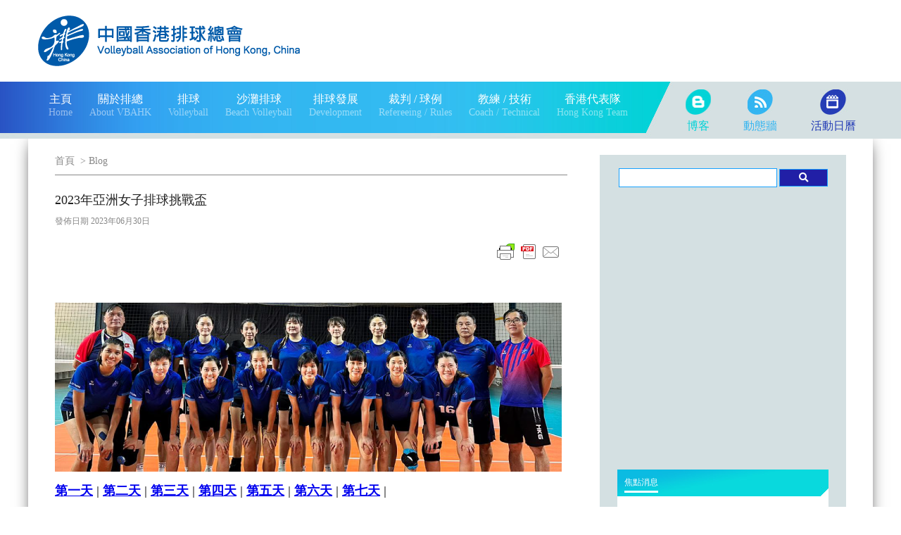

--- FILE ---
content_type: text/html; charset=UTF-8
request_url: https://www.vbahk.org.hk/article/2652
body_size: 56011
content:
     

    <html>
<head>
	<meta charset="UTF-8">
	<meta name="viewport" content="width=device-width, initial-scale=1">
	<link rel="Stylesheet" type="text/css" href="/css/main.css?4" />
	<link rel="Stylesheet" type="text/css" href="/css/tab.css?1" />
	
	<meta property="og:title" content="2023亞洲女子排球挑戰盃" />
	<meta property="og:description" content="比賽日誌" />
	<meta name="description" content="比賽日誌">
    <meta name="keywords" content="Volleyball, Hong Kong, 排球聯賽, 中國香港排球總會, Volleyball Association of Hong Kong, China, 沙灘排球, Beach Volleyball, 世界排球聯賽, Volleyball National League, 青苖排球, 幼苗排球">
    <title>2023亞洲女子排球挑戰盃</title>
        <meta property="og:image" content="https://www.vbahk.org.hk/items/media/HKTeam/2023/4thAVCWomenChallenger/1200.png" />
   	   	<script>
		var strBase = "/";
   	</script>
	<script src="https://hammerjs.github.io/dist/hammer.min.js"></script>
   	<script src="/js/jquery.min.js"></script>
   	<script src="/js/custom/jsElement.js"></script>
   	<script src="/js/custom/jsMain.js"></script>

	<script async="async" src="https://www.googletagservices.com/tag/js/gpt.js"></script>
 	<script>
 	  var googletag = googletag || {};
 	  googletag.cmd = googletag.cmd || [];
	</script>
	<script>
 	  googletag.cmd.push(function() {
 	    googletag.pubads().set("adsense_background_color", "FFFFFF");
 	  });
 	</script>

	<!-- Global site tag (gtag.js) - Google Analytics -->
<script async src="https://www.googletagmanager.com/gtag/js?id=UA-128974738-1"></script>
<script>
  window.dataLayer = window.dataLayer || [];
  function gtag(){dataLayer.push(arguments);}
  gtag('js', new Date());

  gtag('config', 'UA-128974738-1');
</script>

    <link rel="stylesheet" href="https://use.fontawesome.com/releases/v5.0.13/css/all.css" integrity="sha384-DNOHZ68U8hZfKXOrtjWvjxusGo9WQnrNx2sqG0tfsghAvtVlRW3tvkXWZh58N9jp" crossorigin="anonymous">

    <script async src="//pagead2.googlesyndication.com/pagead/js/adsbygoogle.js"></script>
<script>
/*
     (adsbygoogle = window.adsbygoogle || []).push({
          google_ad_client: "ca-pub-8003912508727336",
          enable_page_level_ads: true
     });
	 */
</script>
<style>
.cssMasterPanel{
	@media screen and (max-width:999px) {
		 display:none;
	}
}
</style>

</head>
<body class="cssSection_6 ">
<div class="cssMasterPanel">
		<div class="cssContainer">
			<div class="cssRow">
				<div class="cssLogo cssCol"><A href="/"><img src="/images/home/newVBAHK_Header.png" /></A></div>
			
				<div class="cssBanner cssCol">	<script>
	  googletag.cmd.push(function() {
	    googletag.defineSlot('/21681328865/blog_detail/Leaderboard', [728, 90], 'div-gpt-ad-_blog_detail_Leaderboard').addService(googletag.pubads());
	    googletag.pubads().enableSingleRequest();
	    googletag.enableServices();
	  });
	</script>

	<div id='div-gpt-ad-_blog_detail_Leaderboard' style='height:90px; width:728px;'>
	<script>
	googletag.cmd.push(function() { googletag.display('div-gpt-ad-_blog_detail_Leaderboard'); });
	</script>
	</div>
	
	</div>
			</div>
			
		</div>
	
	</div>
	<div class="cssNavPanel cssPcOnly">
		<div class="cssL"></div>
		<div class="cssR"></div>
		<div class="cssM">
		<div class="cssContainer">
			<div class="cssRow">
				<div class="cssNav cssCol">
				<div class="cssF "><a href="/						
					home"><span><span class="cssS1">主頁</span><span class="cssS2">Home</span></span></a>
										
					</div><div class="cssF "><a href="/						
					about"><span><span class="cssS1">關於排總</span><span class="cssS2">About VBAHK</span></span></a>
							<div class="cssSub">
					<div class="cssRR">
								
					<a href="/article/1752" target="">
								<span>總會簡介</span></a>
							</div>
						<div class="cssRR">
								
					<a href="/article/220" target="">
								<span>總會架構</span></a>
							</div>
						<div class="cssRR">
								
					<a href="/article/17" target="">
								<span>屬會名單</span></a>
							</div>
						<div class="cssRR">
									<a href="/articlelist/48">
									<span>總會訊息</span></a>
							</div>
						<div class="cssRR">
									<a href="/articlelist/78">
									<span>招標項目</span></a>
							</div>
					</div>
							
					</div><div class="cssF "><a href="/						
					volleyball"><span><span class="cssS1">排球</span><span class="cssS2">Volleyball</span></span></a>
							<div class="cssSub">
					<div class="cssRR">
									<a href="javascript:;">
								<span>賽事資料 </span></a>
						<div class="cssSub">
					<div class="cssRR">
								
					<a href="http://member.vbahk.org.hk" target="_blank">
								<span>比賽報名</span></a>
							</div>
						<div class="cssRR">
								
					<a href="/article/1676" target="">
								<span>比賽通則</span></a>
							</div>
						<div class="cssRR">
									<a href="/articlelist/416">
									<span>優化計劃</span></a>
							</div>
						<div class="cssRR">
									<a href="/articlelist/423">
									<span>聯賽</span></a>
							</div>
						<div class="cssRR">
									<a href="/articlelist/424">
									<span>錦標賽</span></a>
							</div>
						<div class="cssRR">
									<a href="/articlelist/428">
									<span>排總盃</span></a>
							</div>
						<div class="cssRR">
									<a href="/articlelist/429">
									<span>青少年排球錦標賽</span></a>
							</div>
						<div class="cssRR">
									<a href="/articlelist/422">
									<span>會長盃排球邀請賽</span></a>
							</div>
						<div class="cssRR">
									<a href="javascript:;">
								<span>賽事 (07/2020以前)</span></a>
						<div class="cssSub">
					<div class="cssRR">
									<a href="/articlelist/108">
									<span>青少盃</span></a>
							</div>
						<div class="cssRR">
									<a href="/articlelist/109">
									<span>馬拉松</span></a>
							</div>
						<div class="cssRR">
									<a href="/articlelist/110">
									<span>錦標賽</span></a>
							</div>
					</div>
					</div>
					</div>
					</div>
						<div class="cssRR">
									<a href="javascript:;">
								<span>球員註冊</span></a>
						<div class="cssSub">
					<div class="cssRR">
								
					<a href="/article/2228" target="">
								<span>球員註冊名單</span></a>
							</div>
						<div class="cssRR">
									<a href="/articlelist/283">
									<span>球員註冊資訊</span></a>
							</div>
					</div>
					</div>
						<div class="cssRR">
									<a href="/articlelist/107">
									<span>本地國際賽</span></a>
						<div class="cssSub">
					<div class="cssRR">
									<a href="/articlelist/417">
									<span>世界女排聯賽</span></a>
							</div>
						<div class="cssRR">
									<a href="/articlelist/420">
									<span>亞洲東區排球錦標賽</span></a>
							</div>
						<div class="cssRR">
									<a href="/articlelist/418">
									<span>兩岸四地排球邀請賽</span></a>
							</div>
						<div class="cssRR">
									<a href="/articlelist/419">
									<span>粵港澳大灣區排球賽</span></a>
							</div>
						<div class="cssRR">
									<a href="/articlelist/421">
									<span>省港澳盃排球埠際賽</span></a>
							</div>
					</div>
					</div>
						<div class="cssRR">
									<a href="/volleyball/articlelist/34">
									<span>其他消息</span></a>
							</div>
					</div>
							
					</div><div class="cssF "><a href="/						
					bvb"><span><span class="cssS1">沙灘排球</span><span class="cssS2">Beach Volleyball</span></span></a>
							<div class="cssSub">
					<div class="cssRR">
									<a href="javascript:;">
								<span>賽事 </span></a>
						<div class="cssSub">
					<div class="cssRR">
									<a href="/articlelist/152">
									<span>錦標賽 </span></a>
							</div>
						<div class="cssRR">
									<a href="/articlelist/150">
									<span>巡迴賽 </span></a>
							</div>
						<div class="cssRR">
									<a href="/articlelist/151">
									<span>青少盃 </span></a>
							</div>
						<div class="cssRR">
									<a href="/articlelist/153">
									<span>康文盃 </span></a>
							</div>
					</div>
					</div>
						<div class="cssRR">
									<a href="javascript:;">
								<span>球員</span></a>
						<div class="cssSub">
					<div class="cssRR">
									<a href="/articlelist/155">
									<span>註冊球員名單 </span></a>
							</div>
						<div class="cssRR">
								
					<a href="/article/1890" target="">
								<span>球員積分排名</span></a>
							</div>
					</div>
					</div>
						<div class="cssRR">
									<a href="javascript:;">
								<span>本地國際賽 </span></a>
						<div class="cssSub">
					<div class="cssRR">
									<a href="/articlelist/520">
									<span>第十五屆全國運動會</span></a>
							</div>
					</div>
					</div>
						<div class="cssRR">
									<a href="/articlelist/159">
									<span>其他消息</span></a>
							</div>
					</div>
							
					</div><div class="cssF "><a href="/						
					development"><span><span class="cssS1">排球發展</span><span class="cssS2">Development</span></span></a>
							<div class="cssSub">
					<div class="cssRR">
									<a href="/development/articlelist/141">
									<span>學校體育推廣</span></a>
							</div>
						<div class="cssRR">
									<a href="/development/articlelist/142">
									<span>訓練班</span></a>
							</div>
						<div class="cssRR">
									<a href="/articlelist/143">
									<span>迷你及輕排球 </span></a>
							</div>
						<div class="cssRR">
									<a href="javascript:;">
								<span>青苗培訓</span></a>
						<div class="cssSub">
					<div class="cssRR">
									<a href="/articlelist/431">
									<span>排球</span></a>
							</div>
						<div class="cssRR">
									<a href="/articlelist/432">
									<span>沙灘排球</span></a>
							</div>
					</div>
					</div>
						<div class="cssRR">
									<a href="/development/articlelist/145">
									<span>幼苗培訓 </span></a>
							</div>
					</div>
							
					</div><div class="cssF "><a href="/						
					refereeing"><span><span class="cssS1">裁判 / 球例</span><span class="cssS2">Refereeing / Rules</span></span></a>
							<div class="cssSub">
					<div class="cssRR">
									<a href="javascript:;">
								<span>最新消息</span></a>
						<div class="cssSub">
					<div class="cssRR">
									<a href="/refereeing/articlelist/36/articlelist/127">
									<span>課程 </span></a>
							</div>
						<div class="cssRR">
									<a href="/refereeing/articlelist/36/articlelist/128">
									<span>活動及資訊 </span></a>
							</div>
					</div>
					</div>
						<div class="cssRR">
									<a href="javascript:;">
								<span>裁判註冊</span></a>
						<div class="cssSub">
					<div class="cssRR">
									<a href="javascript:;">
								<span>裁判註冊 </span></a>
							</div>
						<div class="cssRR">
								
					<a href="/article/2030" target="">
								<span>註冊裁判名單</span></a>
							</div>
					</div>
					</div>
						<div class="cssRR">
									<a href="javascript:;">
								<span>球例及表格 </span></a>
						<div class="cssSub">
					<div class="cssRR">
									<a href="/articlelist/130">
									<span>球例 (排球)</span></a>
							</div>
						<div class="cssRR">
									<a href="/articlelist/131">
									<span>球例 (沙灘排球)</span></a>
							</div>
					</div>
					</div>
						<div class="cssRR">
								
					<a href="/article/2936" target="">
								<span>申請裁判服務</span></a>
							</div>
					</div>
							
					</div><div class="cssF "><a href="/						
					sectionpage/11"><span><span class="cssS1">教練 / 技術</span><span class="cssS2">Coach / Technical</span></span></a>
							<div class="cssSub">
					<div class="cssRR">
									<a href="javascript:;">
								<span>最新消息</span></a>
						<div class="cssSub">
					<div class="cssRR">
									<a href="/coach/articlelist/73/articlelist/133">
									<span>課程</span></a>
							</div>
						<div class="cssRR">
									<a href="/coach/articlelist/73/articlelist/134">
									<span>活動及資訊</span></a>
							</div>
					</div>
					</div>
						<div class="cssRR">
									<a href="javascript:;">
								<span>教練註冊</span></a>
						<div class="cssSub">
					<div class="cssRR">
									<a href="/articlelist/137">
									<span>教練註冊 </span></a>
							</div>
						<div class="cssRR">
								
					<a href="/article/240" target="">
								<span>註冊教練名單</span></a>
							</div>
					</div>
					</div>
						<div class="cssRR">
									<a href="javascript:;">
								<span>守則及表格</span></a>
						<div class="cssSub">
					<div class="cssRR">
								
					<a href="/article/2052" target="">
								<span>教練守則 </span></a>
							</div>
						<div class="cssRR">
									<a href="/articlelist/140">
									<span>表格</span></a>
							</div>
					</div>
					</div>
					</div>
							
					</div><div class="cssF "><a href="/						
					sectionpage/12"><span><span class="cssS1">香港代表隊</span><span class="cssS2">Hong Kong Team</span></span></a>
							<div class="cssSub">
					<div class="cssRR">
									<a href="/hongkongteam/articlelist/120">
									<span>最新消息</span></a>
							</div>
						<div class="cssRR">
									<a href="javascript:;">
								<span>入選名單</span></a>
						<div class="cssSub">
					<div class="cssRR">
									<a href="/articlelist/122">
									<span>排球</span></a>
							</div>
						<div class="cssRR">
									<a href="/articlelist/123">
									<span>沙灘排球</span></a>
							</div>
					</div>
					</div>
					</div>
							
					</div>				</div>
				<div class="cssOther cssCol">
				<a href="/blog" class="cssIc1"><span>博客</span></a><a href="/socialwall" class="cssIc2"><span>動態牆</span></a><a href="/" class="cssIc3"><span>活動日曆</span></a>					

				</div>
			</div>
			
		</div>
		</div>
	</div>

	<div class="cssHeaderPanelM cssMobTab">
		<div class="cssRow">

			<div class="cssLogo"><A href="/"><img src="/images/home/newVBAHK_Header.png" /></a></div>
			<div class="cssNavb"><a href="javascript:;" onclick="jsShowMenu()"  ><img src="/images/home/mobihead_05.jpg" /></a></div>
		</div>
	</div>
	<div class="cssTopPanelM cssMobTab">
		<div class="cssBanner cssCol">	<script>
	  googletag.cmd.push(function() {
	    googletag.defineSlot('/21681328865/blog_detail/StaticBanner', [320, 100], 'div-gpt-ad-_blog_detail_StaticBanner').addService(googletag.pubads());
	    googletag.pubads().enableSingleRequest();
	    googletag.enableServices();
	  });
	</script>

	<div id='div-gpt-ad-_blog_detail_StaticBanner' style='height:100px; width:320px;'>
	<script>
	googletag.cmd.push(function() { googletag.display('div-gpt-ad-_blog_detail_StaticBanner'); });
	</script>
	</div>
	
	</div>
	</div>

	<div class="cssOverMenu">
		<div class="cssBg"><img src="/images/home/menubg.jpg" /></div>
		<div class="cssFF">
			<div class="cssClose"><a href="javascript:;" onclick="jsHideMenu()" ><img src="/images/home/close.png" /></a></div>
			<div class="cssNav cssCol">
				<div class="cssF"><a href="/						
					home"><span><span class="cssS1">主頁</span><span class="cssS2">Home</span></span></a>
										
					</div><div class="cssF"><a href="/						
					about"><span><span class="cssS1">關於排總</span><span class="cssS2">About VBAHK</span></span></a>
							<div class="cssSub">
					<div class="cssRR">
								
					<a href="/article/1752" target="">
								<span>總會簡介</span></a>
							</div>
						<div class="cssRR">
								
					<a href="/article/220" target="">
								<span>總會架構</span></a>
							</div>
						<div class="cssRR">
								
					<a href="/article/17" target="">
								<span>屬會名單</span></a>
							</div>
						<div class="cssRR">
									<a href="/articlelist/48">
									<span>總會訊息</span></a>
							</div>
						<div class="cssRR">
									<a href="/articlelist/78">
									<span>招標項目</span></a>
							</div>
					</div>
							
					</div><div class="cssF"><a href="/						
					volleyball"><span><span class="cssS1">排球</span><span class="cssS2">Volleyball</span></span></a>
							<div class="cssSub">
					<div class="cssRR">
									<a href="javascript:;">
								<span>賽事資料 </span></a>
						<div class="cssSub">
					<div class="cssRR">
								
					<a href="http://member.vbahk.org.hk" target="_blank">
								<span>比賽報名</span></a>
							</div>
						<div class="cssRR">
								
					<a href="/article/1676" target="">
								<span>比賽通則</span></a>
							</div>
						<div class="cssRR">
									<a href="/articlelist/416">
									<span>優化計劃</span></a>
							</div>
						<div class="cssRR">
									<a href="/articlelist/423">
									<span>聯賽</span></a>
							</div>
						<div class="cssRR">
									<a href="/articlelist/424">
									<span>錦標賽</span></a>
							</div>
						<div class="cssRR">
									<a href="/articlelist/428">
									<span>排總盃</span></a>
							</div>
						<div class="cssRR">
									<a href="/articlelist/429">
									<span>青少年排球錦標賽</span></a>
							</div>
						<div class="cssRR">
									<a href="/articlelist/422">
									<span>會長盃排球邀請賽</span></a>
							</div>
						<div class="cssRR">
									<a href="javascript:;">
								<span>賽事 (07/2020以前)</span></a>
						<div class="cssSub">
					<div class="cssRR">
									<a href="/articlelist/108">
									<span>青少盃</span></a>
							</div>
						<div class="cssRR">
									<a href="/articlelist/109">
									<span>馬拉松</span></a>
							</div>
						<div class="cssRR">
									<a href="/articlelist/110">
									<span>錦標賽</span></a>
							</div>
					</div>
					</div>
					</div>
					</div>
						<div class="cssRR">
									<a href="javascript:;">
								<span>球員註冊</span></a>
						<div class="cssSub">
					<div class="cssRR">
								
					<a href="/article/2228" target="">
								<span>球員註冊名單</span></a>
							</div>
						<div class="cssRR">
									<a href="/articlelist/283">
									<span>球員註冊資訊</span></a>
							</div>
					</div>
					</div>
						<div class="cssRR">
									<a href="/articlelist/107">
									<span>本地國際賽</span></a>
						<div class="cssSub">
					<div class="cssRR">
									<a href="/articlelist/417">
									<span>世界女排聯賽</span></a>
							</div>
						<div class="cssRR">
									<a href="/articlelist/420">
									<span>亞洲東區排球錦標賽</span></a>
							</div>
						<div class="cssRR">
									<a href="/articlelist/418">
									<span>兩岸四地排球邀請賽</span></a>
							</div>
						<div class="cssRR">
									<a href="/articlelist/419">
									<span>粵港澳大灣區排球賽</span></a>
							</div>
						<div class="cssRR">
									<a href="/articlelist/421">
									<span>省港澳盃排球埠際賽</span></a>
							</div>
					</div>
					</div>
						<div class="cssRR">
									<a href="/volleyball/articlelist/34">
									<span>其他消息</span></a>
							</div>
					</div>
							
					</div><div class="cssF"><a href="/						
					bvb"><span><span class="cssS1">沙灘排球</span><span class="cssS2">Beach Volleyball</span></span></a>
							<div class="cssSub">
					<div class="cssRR">
									<a href="javascript:;">
								<span>賽事 </span></a>
						<div class="cssSub">
					<div class="cssRR">
									<a href="/articlelist/152">
									<span>錦標賽 </span></a>
							</div>
						<div class="cssRR">
									<a href="/articlelist/150">
									<span>巡迴賽 </span></a>
							</div>
						<div class="cssRR">
									<a href="/articlelist/151">
									<span>青少盃 </span></a>
							</div>
						<div class="cssRR">
									<a href="/articlelist/153">
									<span>康文盃 </span></a>
							</div>
					</div>
					</div>
						<div class="cssRR">
									<a href="javascript:;">
								<span>球員</span></a>
						<div class="cssSub">
					<div class="cssRR">
									<a href="/articlelist/155">
									<span>註冊球員名單 </span></a>
							</div>
						<div class="cssRR">
								
					<a href="/article/1890" target="">
								<span>球員積分排名</span></a>
							</div>
					</div>
					</div>
						<div class="cssRR">
									<a href="javascript:;">
								<span>本地國際賽 </span></a>
						<div class="cssSub">
					<div class="cssRR">
									<a href="/articlelist/520">
									<span>第十五屆全國運動會</span></a>
							</div>
					</div>
					</div>
						<div class="cssRR">
									<a href="/articlelist/159">
									<span>其他消息</span></a>
							</div>
					</div>
							
					</div><div class="cssF"><a href="/						
					development"><span><span class="cssS1">排球發展</span><span class="cssS2">Development</span></span></a>
							<div class="cssSub">
					<div class="cssRR">
									<a href="/development/articlelist/141">
									<span>學校體育推廣</span></a>
							</div>
						<div class="cssRR">
									<a href="/development/articlelist/142">
									<span>訓練班</span></a>
							</div>
						<div class="cssRR">
									<a href="/articlelist/143">
									<span>迷你及輕排球 </span></a>
							</div>
						<div class="cssRR">
									<a href="javascript:;">
								<span>青苗培訓</span></a>
						<div class="cssSub">
					<div class="cssRR">
									<a href="/articlelist/431">
									<span>排球</span></a>
							</div>
						<div class="cssRR">
									<a href="/articlelist/432">
									<span>沙灘排球</span></a>
							</div>
					</div>
					</div>
						<div class="cssRR">
									<a href="/development/articlelist/145">
									<span>幼苗培訓 </span></a>
							</div>
					</div>
							
					</div><div class="cssF"><a href="/						
					refereeing"><span><span class="cssS1">裁判 / 球例</span><span class="cssS2">Refereeing / Rules</span></span></a>
							<div class="cssSub">
					<div class="cssRR">
									<a href="javascript:;">
								<span>最新消息</span></a>
						<div class="cssSub">
					<div class="cssRR">
									<a href="/refereeing/articlelist/36/articlelist/127">
									<span>課程 </span></a>
							</div>
						<div class="cssRR">
									<a href="/refereeing/articlelist/36/articlelist/128">
									<span>活動及資訊 </span></a>
							</div>
					</div>
					</div>
						<div class="cssRR">
									<a href="javascript:;">
								<span>裁判註冊</span></a>
						<div class="cssSub">
					<div class="cssRR">
									<a href="javascript:;">
								<span>裁判註冊 </span></a>
							</div>
						<div class="cssRR">
								
					<a href="/article/2030" target="">
								<span>註冊裁判名單</span></a>
							</div>
					</div>
					</div>
						<div class="cssRR">
									<a href="javascript:;">
								<span>球例及表格 </span></a>
						<div class="cssSub">
					<div class="cssRR">
									<a href="/articlelist/130">
									<span>球例 (排球)</span></a>
							</div>
						<div class="cssRR">
									<a href="/articlelist/131">
									<span>球例 (沙灘排球)</span></a>
							</div>
					</div>
					</div>
						<div class="cssRR">
								
					<a href="/article/2936" target="">
								<span>申請裁判服務</span></a>
							</div>
					</div>
							
					</div><div class="cssF"><a href="/						
					sectionpage/11"><span><span class="cssS1">教練 / 技術</span><span class="cssS2">Coach / Technical</span></span></a>
							<div class="cssSub">
					<div class="cssRR">
									<a href="javascript:;">
								<span>最新消息</span></a>
						<div class="cssSub">
					<div class="cssRR">
									<a href="/coach/articlelist/73/articlelist/133">
									<span>課程</span></a>
							</div>
						<div class="cssRR">
									<a href="/coach/articlelist/73/articlelist/134">
									<span>活動及資訊</span></a>
							</div>
					</div>
					</div>
						<div class="cssRR">
									<a href="javascript:;">
								<span>教練註冊</span></a>
						<div class="cssSub">
					<div class="cssRR">
									<a href="/articlelist/137">
									<span>教練註冊 </span></a>
							</div>
						<div class="cssRR">
								
					<a href="/article/240" target="">
								<span>註冊教練名單</span></a>
							</div>
					</div>
					</div>
						<div class="cssRR">
									<a href="javascript:;">
								<span>守則及表格</span></a>
						<div class="cssSub">
					<div class="cssRR">
								
					<a href="/article/2052" target="">
								<span>教練守則 </span></a>
							</div>
						<div class="cssRR">
									<a href="/articlelist/140">
									<span>表格</span></a>
							</div>
					</div>
					</div>
					</div>
							
					</div><div class="cssF"><a href="/						
					sectionpage/12"><span><span class="cssS1">香港代表隊</span><span class="cssS2">Hong Kong Team</span></span></a>
							<div class="cssSub">
					<div class="cssRR">
									<a href="/hongkongteam/articlelist/120">
									<span>最新消息</span></a>
							</div>
						<div class="cssRR">
									<a href="javascript:;">
								<span>入選名單</span></a>
						<div class="cssSub">
					<div class="cssRR">
									<a href="/articlelist/122">
									<span>排球</span></a>
							</div>
						<div class="cssRR">
									<a href="/articlelist/123">
									<span>沙灘排球</span></a>
							</div>
					</div>
					</div>
					</div>
							
					</div>				</div>
				<div class="cssOther cssCol">
				<a href="/blog" class="cssIc1"><span><img src="/images/home/mic1.png" /><br />博客</span></a><a href="/socialwall" class="cssIc2"><span><img src="/images/home/mic2.png" /><br />動態牆</span></a><a href="/" class="cssIc3"><span><img src="/images/home/mic3.png" /><br />活動日曆</span></a>				</div>
			</div>
		</div>
	</div>
	<div class="cssContentPanel">
		<div class="cssContainer">
			<div class="cssInFrame cssInsidePanel">
				<div class="cssRow">
								
									
					<div class="cssLhs cssCol cssArticle">
						<div class="cssBreadcrumb">
	<A href="/">首頁</A> 
	&nbsp;>&nbsp;<a href='javascript:;'>Blog</a></div>						<div class="cssTitle">
							2023年亞洲女子排球挑戰盃&nbsp;						</div>
						<div class="cssDate">
							發佈日期 2023年06月30日						</div>
						
						<div class="cssShare cssPc">
							<div class="cssL">
							<!-- Go to www.addthis.com/dashboard to customize your tools -->
							<div class="addthis_inline_share_toolbox"></div>
							</div>
							
							<div class="cssR">
							
							<script>var pfHeaderImgUrl = '';var pfHeaderTagline = '';var pfdisableClickToDel = 0;var pfHideImages = 0;var pfImageDisplayStyle = 'right';var pfDisablePDF = 0;var pfDisableEmail = 0;var pfDisablePrint = 0;var pfCustomCSS = '';var pfBtVersion='2';(function(){var js,pf;pf=document.createElement('script');pf.type='text/javascript';pf.src='//cdn.printfriendly.com/printfriendly.js';document.getElementsByTagName('head')[0].appendChild(pf)})();</script><a href="https://www.printfriendly.com" style="color:#6D9F00;text-decoration:none;" class="printfriendly" onclick="window.print();return false;" title="Printer Friendly and PDF"><img style="border:none;-webkit-box-shadow:none;box-shadow:none;" src="//cdn.printfriendly.com/buttons/printfriendly-pdf-email-button-notext.png" alt="Print Friendly and PDF"/></a>
							</div>
						</div>
						
												
						<div class="cssContent">
							<p><img src="https://www.vbahk.org.hk/items/media/HKTeam/2023/4thAVCWomenChallenger/header.png" alt="" /></p>
<h2><a href="#h_12813091621664433948544">第一天</a>&nbsp;|&nbsp;<a href="#h_258975551151664433954806">第二天</a>&nbsp;|&nbsp;<a href="#h_743347451271664433959307">第三天</a>&nbsp;|&nbsp;<a href="#h_33804489381664433963830">第四天</a>&nbsp;|&nbsp;<a href="#h_153915905481664433967834">第五天</a>&nbsp;|&nbsp;<a href="#h_954385028571664433972106">第六天</a>&nbsp;|&nbsp;<a href="#h_485931093651664433977238">第七天</a>&nbsp;|</h2>
<h2><a href="#h_61734525111689588801822">第八天</a>&nbsp;|&nbsp;<a href="#h_343624790171689588808609">第九天</a>&nbsp;|&nbsp;<a href="#h_798919883221689588815177">第十天</a>&nbsp;|&nbsp;<a href="#h_343722076261689588821675">第十一天</a></h2>
<h2 id="h_12813091621664433948544">第一天 16/6/2023</h2>
<p><span style="background-color: #ffff00;">余映姿</span></p>
<p>香港隊早上11時30分於機場集合，準備出發到印尼，大約於當地時間晚上8時順利抵達印尼泗水錦石的大會酒店。到埗後教練團馬上到會議室與主辦單位進行賽事檢查，包括核對球員資料及確認比賽細節等。與此同時球員則在放下行李，結束舟車勞頓的一天。</p>
<p><img src="https://www.vbahk.org.hk/items/media/HKTeam/2023/4thAVCWomenChallenger/616_1.png" alt="" /><img src="https://www.vbahk.org.hk/items/media/HKTeam/2023/4thAVCWomenChallenger/616_2.png" alt="" class='cssAdjele' data-width='350' class='cssAdjele' data-height='263' /></p>
<p><a href="#top">返回頂部</a></p>
<h2 id="h_258975551151664433954806">第二天 17/6/2023</h2>
<p><span style="background-color: #ffff00;">余映姿</span></p>
<p>來到印尼的第二天，香港女排早上九時在酒店健身室內進行體能訓練，集中訓練下肢大肌肉及核心力量。晚上六至七時在比賽場地進行訓練，由於酒店與比賽場地相隔35公里，車程需要大約一個小時，我們於下午四點便上車出發。</p>
<p>到達後我們於場地外進行全面的熱身，讓身體在生理和心理層面得到更充足的準備，提升肌肉力量、爆發力、速度、反應和預防傷患。晚上六時香港女排馬上轉移到主場館進行練習，慢跑數圈以熟習場地，練習內容主要集中發球接發球及防反進攻的練習，另外，我們亦有為全新的比賽陣式作預演練習，球員的狀態良好，準備為之後的比賽「上力」。</p>
<p>練習完畢我們便返回酒店，比大隊遲一天出發的隊長詹穎琳、杜詠雯及馮芷茵亦於晚上到達會合大隊，全隊齊齊整整準備比賽。</p>
<p>明天下午兩點會迎戰中華台北隊，請繼續支持香港女子排球隊！</p>
<p><img src="https://www.vbahk.org.hk/items/media/HKTeam/2023/4thAVCWomenChallenger/617_1.png" alt="" class='cssAdjele' data-width='350' class='cssAdjele' data-height='263' /><img src="https://www.vbahk.org.hk/items/media/HKTeam/2023/4thAVCWomenChallenger/617_2.png" alt="" class='cssAdjele' data-width='350' class='cssAdjele' data-height='263' /></p>
<p><a href="#top">返回頂部</a></p>
<h2 id="h_743347451271664433959307">第三天 18/6/2023</h2>
<p><span style="background-color: #ffff00;">張曉諾 陳明慧</span></p>
<p>今天是來到印尼的第三天，整體在氣溫、環境、時間上，我們也逐漸地適應了，真真正正讓自己投入在全職球員的生活模式。</p>
<p>今天下午，將會迎來我們第一場硬仗，對戰中華台北隊。為了下午的比賽能發揮較好的表現及活動能力，我們於早上7時開始準備到球場練習。練習主要以接發球為主，並為著策略性的調配進行練習。練習過程十分順利，大家的狀態也顯見不錯。</p>
<p>由於開幕禮於11時進行，因此練習過後便立刻趕往比賽場地參加開幕典禮，賽會以一連串的儀式展開了這次比賽的序幕。</p>
<p>下午，正式來到了本次比賽的第一場賽事了。於開局我們雙方比數咬得很緊，在你一分我一分的情況下，打出 8:8 的相持局面。但中華台北隊以一貫靈活多變的走動戰術進行進攻，慢慢將比分拉開，我們第一局以 14:25 告負。第二、三局我們改變策略，以副攻進攻為主，並加強發球威力。對手一度未能適應，導致一傳不穩，組織攻勢受阻；及後他們調配了防守能力較好的主攻上場，保證一傳質素。雙方互有攻守，可惜我們把握力不足，最終以20:25 及 18:25 完成第二、三局賽事，以局數 0:3 不敵中華台北隊。</p>
<p>比賽完結後，教練為我們作出總結。在實力上我們可能技低一籌，但於信心上我們必須要增強。即使是逆境時刻，我們也要頂着頭皮迎難而上。我們明白當中的道理，接下來明天就要迎戰小組賽第二個對手伊朗隊。今天好好休息、思考，明天再進行對戰伊朗隊的部署及訓練。</p>
<p><img src="https://www.vbahk.org.hk/items/media/HKTeam/2023/4thAVCWomenChallenger/618_1.png" alt="" class='cssAdjele' data-width='350' class='cssAdjele' data-height='263' /></p>
<p><a href="#top">返回頂部</a></p>
<h2 id="h_33804489381664433963830">第四天 19/6/2023</h2>
<p><span style="background-color: #ffff00;">馮芷茵</span></p>
<p>經過昨天對戰中華台北後，隊員們都汲取了經驗，準備今天對伊朗隊的硬仗，希望取得勝利獲得小組次名出線。</p>
<p>早上我們進行了一節練習，天氣十分炎熱。我們做了發球和接發球練習，為下午的比賽做準備，希望在一攻上能夠有突破。</p>
<p>由於伊朗隊大部份球員都有參加四月亞洲球會盃排球賽，我們也有觀看他們比賽的片段，賽前做了一些戰術上的部署和預測了他們的扣球和發球路線。</p>
<p>比賽熱身時，我們都很投入，所以能夠一改以往入局慢的情況。第一局雙方有來有往，香港隊亦保持高度集中，快攻何健瑤和嚴泳妮都以平拉進攻得分，在比分18平後慢慢拉開分數，最後我們以 25比22 先取第一局。</p>
<p>第二局和第三局開局均有不少自身失誤，一度在被拉開4、5分，後來教練組作出幾次調動，以倪桂婷換何健瑤作發球，成功追回幾分。亦有二傳手林綺亭換馮芷茵，嘗試利用不同的戰術部署去應戰。雖然我們第二及第三局分別以 20:25 和 17:25 失利，但逐漸找回自己節奏，替港隊拉開第四局追擊的序幕。</p>
<p>第四局香港隊充滿鬥志，在開局慢慢打出節奏，主力余映姿、詹穎琳和杜詠雯的穩定發揮，在發球、防守和扣球多方面都表現出色，加上自由人張曉諾奮力救球，與伊朗隊打出了不少精彩的來回球，協助香港隊以 25:19 勝出第四局。</p>
<p>比賽拖入決勝局，開局雙方爭持不下，要以多球來回球才能分出一分的勝負。面對體力的下降，香港隊球員互相打氣，支持身邊的隊友。可惜在轉場後多次因為自身失誤被對方拉開分數，最終以15:8落敗，錯失進入前八名的機會。</p>
<p>雖然今日香港隊留有一點遺憾，但也是一個很寶貴的經驗，相信他日再對戰伊朗這種以高點打法的隊伍時也能以經驗去取分，香港隊在餘下的比賽會繼續努力，打出香港精神！</p>
<p><img src="https://www.vbahk.org.hk/items/media/HKTeam/2023/4thAVCWomenChallenger/619_1.png" alt="" class='cssAdjele' data-width='350' class='cssAdjele' data-height='263' /></p>
<p>&nbsp;</p>
<p><a href="#top">返回頂部</a></p>
<h2 id="h_153915905481664433967834">第五天 20/6/2023</h2>
<p><span style="background-color: #ffff00;">林綺亭</span></p>
<p>今天是休息日，早上我們到商場添置一些日用品，下午繼續練習，為之後的比賽作準備。</p>
<p>前兩天的比賽激烈，因此練習後我們到泳池進行恢復練習，希望盡快回復最佳體能狀態。明天將會對戰蒙古，香港隊女排定必全力以赴！</p>
<p><img src="https://www.vbahk.org.hk/items/media/HKTeam/2023/4thAVCWomenChallenger/620_1.png" alt="" class='cssAdjele' data-width='350' class='cssAdjele' data-height='263' /></p>
<p><a href="#top">返回頂部</a></p>
<h2 id="h_954385028571664433972106">第六天 21/6/2023</h2>
<p><span style="background-color: #ffff00;">嚴泳妮 周穎津</span></p>
<p>今天是我們對戰蒙古隊的日子，比賽為印尼時間早上九時，由於酒店距離比賽場地車程大約一小時，我們便於早上六時半已出車前往。這也是當天賽事的頭場時段，我們需要比平日更集中精神。</p>
<p>開局時，雙方分數一直拉鋸。然而局中，隊長詹穎琳腳腕不幸受傷，換入陳明慧，順利協助球隊以25:21取下首局勝利。第二局球員們亦十分拼搏，雙方一度拉開10分差距，最後以25:14再下一城。</p>
<p>然而第三及第四局，我們自身失誤的次數增加，未能把握取勝的機會，兩局均以 22:25 告負。</p>
<p>又一場面對決勝局的比賽，隊長詹穎琳負傷重返球場，多次進攻一錘定音。最後在大家堅持之下，以 15:12 拿下第五局的勝利。</p>
<p>下午時段的安排，球員們兵分兩路，一半球員到球場進行練習，另一半則進行輕量體能訓練及到泳池浸水放鬆，務求肌肉盡快復原，為之後的練習和比賽做好準備。</p>
<p><img src="https://www.vbahk.org.hk/items/media/HKTeam/2023/4thAVCWomenChallenger/621_1.png" alt="" class='cssAdjele' data-width='350' class='cssAdjele' data-height='263' /></p>
<p><a href="#top">返回頂部</a></p>
<h2 id="h_485931093651664433977238">第七天 22/6/2023</h2>
<p><span style="background-color: #ffff00;">彭泳嵐</span></p>
<p>今天是大會的休息日，所有隊伍都不需要比賽。因此，我們安排了出外到當地的購物中心觀光。接著便回酒店休息。到了晚上便安排了一節練習，為之後的比賽作好準備！</p>
<p><img src="https://www.vbahk.org.hk/items/media/HKTeam/2023/4thAVCWomenChallenger/622_1.png" alt="" class='cssAdjele' data-width='350' class='cssAdjele' data-height='263' /></p>
<p><a href="#top">返回頂部</a></p>
<h2 id="h_61734525111689588801822">第八天 23/6/2023</h2>
<p><span style="background-color: #ffff00;">倪桂婷</span></p>
<p>今天港隊沒有賽事。</p>
<p>早上進行了一節體能訓練，主要是強化大肌肉。稍作休息後便準備下午的技術訓練。</p>
<p>下午的訓練主要圍繞發球、接發球及攔網，希望能於日後的比賽好好運用出來。</p>
<p><img src="https://www.vbahk.org.hk/items/media/HKTeam/2023/4thAVCWomenChallenger/623_1.png" alt="" class='cssAdjele' data-width='350' class='cssAdjele' data-height='263' /></p>
<p><a href="#top">返回頂部</a></p>
<h2 id="h_343624790171689588808609">第九天 24/6/2023</h2>
<p><span style="background-color: #ffff00;">何健瑤</span></p>
<p>今天早上，我們進行了賽前準備會議，透過影片觀察對手特質，制定比賽策略。教練亦於會議中為本次賽事提前作出總結，並與隨隊技術統計員Mr. Pisit 鼓勵我們展望將來，敢於追夢。</p>
<p>下午進行了一節訓練，目的為加強發球及接發球的水平，亦有進攻配合及個人技術提升的練習，每人都投入訓練，為明天對戰澳門隊作準備，期望得到好成績並突破自我。</p>
<p><img src="https://www.vbahk.org.hk/items/media/HKTeam/2023/4thAVCWomenChallenger/624_1.png" alt="" class='cssAdjele' data-width='350' class='cssAdjele' data-height='263' /></p>
<p><a href="#top">返回頂部</a></p>
<h2 id="h_798919883221689588815177">第十天 25/6/2023</h2>
<p><span style="background-color: #ffff00;">吳詠嵐 李詠彤</span></p>
<p>今天我們將進行本次賽事中的最後一場名次賽，對手為澳門隊、對方的身高與我們相若，因此我們更希望能打出自己風格。開局初比分較為接近，但及後在攔網、發球和防反上都爭取一定的優勢，令對手開始出現自身失誤，因此我們更放膽使用各種戰術擾亂對手，成功勝出第一局。</p>
<p>第二局和第三局初段，來回球、被攔次數都較第一局多，因此亦考驗我們防守、小球的能力。局中調整後，我們亦順利把比分拉開，成功以局數3:0 (25:12, 25:12, 25:14) 勝出是次挑戰盃的最後一場比賽，獲得第九名的成績。</p>
<p>完成最近一場賽事後則是自由時間，部份隊員在酒店泳池放鬆身心，令一部份則回到房間梳洗休息。</p>
<p>晚上七時，我們相約一起觀看冠軍戰 越南對印尼，最後越南以局數3:2勝出，奪得冠軍。隨後各隊員都回到自己的房間收拾行李，準備明天回港。</p>
<p><img src="https://www.vbahk.org.hk/items/media/HKTeam/2023/4thAVCWomenChallenger/625_1.png" alt="" class='cssAdjele' data-width='350' class='cssAdjele' data-height='263' /></p>
<p><a href="#top">返回頂部</a></p>
<h2 id="h_343722076261689588821675">第十一天 26/6/2023</h2>
<p><span style="background-color: #ffff00;">余映姿</span></p>
<p>今天大清早5時離開酒店，出發泗水機場，乘坐8小時25分的航班回港, 我們於下午2時順利到達香港，完成這次挑戰盃的旅程。</p>
<p><a href="#top">返回頂部</a></p>
<p><br />香港女子成年排球代表隊比賽成績：<br />香港 0:3 中華台北（14：25、20：25、18：25）<br />香港 2:3 伊朗（25：22、20：25、17：25、25：19、8：15）<br />香港 3:2 蒙古 （25：21、25：14、22：25、22：25、15：12）<br />香港 3:0 澳門（25：12、25：12、25：14）</p>
<p><a href="#top">返回頂部</a></p>						</div>

						<div class="cssShare cssMobi">
							<!-- Go to www.addthis.com/dashboard to customize your tools -->
<div class="addthis_inline_share_toolbox"></div>


							
							<script>var pfHeaderImgUrl = '';var pfHeaderTagline = '';var pfdisableClickToDel = 0;var pfHideImages = 0;var pfImageDisplayStyle = 'right';var pfDisablePDF = 0;var pfDisableEmail = 0;var pfDisablePrint = 0;var pfCustomCSS = '';var pfBtVersion='2';(function(){var js,pf;pf=document.createElement('script');pf.type='text/javascript';pf.src='//cdn.printfriendly.com/printfriendly.js';document.getElementsByTagName('head')[0].appendChild(pf)})();</script><a href="https://www.printfriendly.com" style="color:#6D9F00;text-decoration:none;" class="printfriendly" onclick="window.print();return false;" title="Printer Friendly and PDF"><img style="border:none;-webkit-box-shadow:none;box-shadow:none;" src="//cdn.printfriendly.com/buttons/print-button-gray.png" alt="Print Friendly and PDF"/></a> 

						</div>
						
						

						<div class="cssBanner cssMobi"></div>
						
					</div>
					
					<div class="cssRhs cssCol css1_4">
	<div class="cssFrame">

		<div class="cssSearch">
			<form action="/search" method="post">
				<input type="text" name="searchtxt" class="cssTxt" value="">
				<button class="cssBtn">
					<span><i class="fas fa-search"></i></span>
				</button>
				
				
			</form>
		</div>
			<div class="cssBanner cssAlignC">
			<script>
	  googletag.cmd.push(function() {
	    googletag.defineSlot('/21681328865/blog_detail/Rectangle', [300, 250], 'div-gpt-ad-_blog_detail_Rectangle').addService(googletag.pubads());
	    googletag.pubads().enableSingleRequest();
	    googletag.enableServices();
	  });
	</script>

	<div id='div-gpt-ad-_blog_detail_Rectangle' style='height:250px; width:300px;'>
	<script>
	googletag.cmd.push(function() { googletag.display('div-gpt-ad-_blog_detail_Rectangle'); });
	</script>
	</div>
	
			</div>
	
			<div class="cssBanner cssPc">	<script>
	  googletag.cmd.push(function() {
	    googletag.defineSlot('/21681328865/blog_detail/SmallBanner', [300, 100], 'div-gpt-ad-_blog_detail_SmallBanner').addService(googletag.pubads());
	    googletag.pubads().enableSingleRequest();
	    googletag.enableServices();
	  });
	</script>

	<div id='div-gpt-ad-_blog_detail_SmallBanner' style='height:100px; width:300px;'>
	<script>
	googletag.cmd.push(function() { googletag.display('div-gpt-ad-_blog_detail_SmallBanner'); });
	</script>
	</div>
	
	</div>


			
	<div class="cssNews">
	<div class="cssHeader">
						<img src="/images/home/rhs_03.jpg" />
						
		<div class="cssTitle"><span>焦點消息</span></div>
	</div>
	
	<div class="cssContent">	
			<div class="cssRow">
		<a href="/article/3950">
			<div class="cssCol cssIcon">
				<div class="cssImg" style="background-image:url('/items/media/Coach/2025/Member_coach/website.png');">
					
				</div>
			</div>
			<div class="cssCol cssTxt">
				<div class="cssR1">課程&nbsp;|&nbsp;2025 本地一級排球教練班 (總會班) - 合格名單 ( 437 )</div>
				<div class="cssR2">2026-01-19</div>
			</div>
		</a>							
		</div>
				<div class="cssRow">
		<a href="/article/3948">
			<div class="cssCol cssIcon">
				<div class="cssImg" style="background-image:url('/items/media/Volleyball/2026/LCSDCup_Mini_2526/446x243.png');">
					
				</div>
			</div>
			<div class="cssCol cssTxt">
				<div class="cssR1">迷你及輕排球&nbsp;|&nbsp;2025-26 年度康文盃全港公開迷你排球挑戰賽 報名學校名單 (更新: 19/01/2026) ( 161 )</div>
				<div class="cssR2">2026-01-19</div>
			</div>
		</a>							
		</div>
				<div class="cssRow">
		<a href="/article/3959">
			<div class="cssCol cssIcon">
				<div class="cssImg" style="background-image:url('/items/media/Default/vbahk_1200x630.jpg');">
					
				</div>
			</div>
			<div class="cssCol cssTxt">
				<div class="cssR1">招標項目 &nbsp;|&nbsp;2025-2026香港青少年排球訓練交流計劃 - 招標公告  ( 136 )</div>
				<div class="cssR2">2026-01-21</div>
			</div>
		</a>							
		</div>
				<div class="cssRow">
		<a href="/article/3954">
			<div class="cssCol cssIcon">
				<div class="cssImg" style="background-image:url('/items/media/Refereeing/2025/202526intermediaterefcourse/202526intermediate446x243.png');">
					
				</div>
			</div>
			<div class="cssCol cssTxt">
				<div class="cssR1">課程&nbsp;|&nbsp;2025/26『中級裁判員培訓』 - 報名情況 (更新：21/01/2026) ( 81 )</div>
				<div class="cssR2">2026-01-21</div>
			</div>
		</a>							
		</div>
				<div class="cssRow">
		<a href="/article/3957">
			<div class="cssCol cssIcon">
				<div class="cssImg" style="background-image:url('/items/media/Refereeing/2025/202526advancedrefcourse/202526advanced446x243.png.png');">
					
				</div>
			</div>
			<div class="cssCol cssTxt">
				<div class="cssR1">課程&nbsp;|&nbsp;2025/26『高級裁判員培訓』 - 報名情況 (更新：21/01/2026) ( 71 )</div>
				<div class="cssR2">2026-01-21</div>
			</div>
		</a>							
		</div>
									

	</div>
</div>		
		
				<div class="cssBanner cssPc">	<script>
	  googletag.cmd.push(function() {
	    googletag.defineSlot('/21681328865/blog_detail/SmallBanner2', [300, 100], 'div-gpt-ad-_blog_detail_SmallBanner2').addService(googletag.pubads());
	    googletag.pubads().enableSingleRequest();
	    googletag.enableServices();
	  });
	</script>

	<div id='div-gpt-ad-_blog_detail_SmallBanner2' style='height:100px; width:300px;'>
	<script>
	googletag.cmd.push(function() { googletag.display('div-gpt-ad-_blog_detail_SmallBanner2'); });
	</script>
	</div>
	
	</div>


							
							
		<div class="cssSocial cssPc">
			<div class="cssContent">	
				<div class="cssRow">
												<a href="https://www.facebook.com/vbahk.plus/" target="_blank"><img src="/images/newFB-VBAHK.png"  class="img-full" /></a>
												
					<!--
					<div class="cssCol cssIcon"><img src="/images/home/rhs_13.jpg" /></div>
					<div class="cssCol cssTxt">
						<div class="cssR1"><iframe src="https://www.facebook.com/plugins/follow.php?href=https%3A%2F%2Fwww.facebook.com%2Fvbahk.plus%2F&width=90&height=21&layout=button_count&size=small&show_faces=true&appId" width="90" height="21" style="border:none;overflow:hidden" scrolling="no" frameborder="0" allowTransparency="true"></iframe></div>
					<!-- 	<div class="cssR2">Follow Us</div> --
					</div>
					<div class="cssCol cssBtn"><a href="https://www.facebook.com/vbahk.plus/" target="_blank">													<img src="/images/home/rhs_18.jpg" />
													</a></div>
					-->
				</div>
				
				<div class="cssRow">
											<a href="https://www.instagram.com/vbahk/" target="_blank"><img src="/images/newIG-VBAHK.png"  class="img-full" /></a>
												
					<!--

					<div class="cssCol cssIcon"><img src="/images/home/rhs_16.jpg" /></div>
					<div class="cssCol cssTxt">
					<!--  --	<div class="cssR1">23,456 Fans</div> --
						<div class="cssR1"><a href="https://www.instagram.com/vbahk/" target="_blank">Follow Us</a></div>
					</div>
					<div class="cssCol cssBtn"><a href="https://www.instagram.com/vbahk/" target="_blank">													<img src="/images/home/rhs_18.jpg" />
													</a></div> -->
				</div>
			</div>
		</div>

				<div class="cssBanner cssMobi">	<script>
	  googletag.cmd.push(function() {
	    googletag.defineSlot('/21681328865/blog_detail/StaticBanner2', [320, 100], 'div-gpt-ad-_blog_detail_StaticBanner2').addService(googletag.pubads());
	    googletag.pubads().enableSingleRequest();
	    googletag.enableServices();
	  });
	</script>

	<div id='div-gpt-ad-_blog_detail_StaticBanner2' style='height:100px; width:320px;'>
	<script>
	googletag.cmd.push(function() { googletag.display('div-gpt-ad-_blog_detail_StaticBanner2'); });
	</script>
	</div>
	
	</div>


					

		<div class="cssSocial cssMobi">
			<div class="cssContent">	
				<div class="cssRow1">
												<a href="https://www.facebook.com/vbahk.plus/" target="_blank"><img src="/images/newFB-VBAHK.png"  class="img-full" /></a>
												<!--
					<div class="cssCol cssIcon"><img src="/images/home/msoc1.jpg" /></div>
					<div class="cssCol cssTxt">
						<div class="cssR1"><iframe src="https://www.facebook.com/plugins/follow.php?href=https%3A%2F%2Fwww.facebook.com%2Fvbahk.plus%2F&width=90&height=21&layout=button_count&size=small&show_faces=true&appId" width="90" height="21" style="border:none;overflow:hidden" scrolling="no" frameborder="0" allowTransparency="true"></iframe></div>
					<!-- 	<div class="cssR2">Follow Us</div> --
					</div>
					<div class="cssCol cssBtn"><a href="https://www.facebook.com/vbahk.plus/" target="_blank">													<img src="/images/home/rhs_18.jpg" />
													</a></div> -->
				</div>
				
				<div class="cssRow1">
				   							<a href="https://www.instagram.com/vbahk/" target="_blank"><img src="/images/newIG-VBAHK.png"  class="img-full" /></a>
												<!--
					<div class="cssCol cssIcon"><img src="/images/home/msoc2.jpg" /></div>
					<div class="cssCol cssTxt">
					<!--  --	<div class="cssR1">23,456 Fans</div> --
						<div class="cssR1"><a href="https://www.instagram.com/vbahk/" target="_blank">Follow Us</a></div>
					</div>
					<div class="cssCol cssBtn"><a href="https://www.instagram.com/vbahk/" target="_blank">													<img src="/images/home/rhs_18.jpg" />
													</a></div>-->
				</div>
			</div>
		</div>

							<div class="cssYoutube cssYoutubevideo">
						<div class="cssContent">
							<iframe width="100%" height="100%" src="https://www.youtube.com/embed/HWst6Qnetzo?rel=0" frameborder="0" gesture="media" allow="encrypted-media" allowfullscreen></iframe>
						</div>
					</div>
										<div class="cssYoutube cssYoutubevideo">
						<div class="cssContent">
							<iframe width="100%" height="100%" src="https://www.youtube.com/embed/c8Qx3KUaX7s?rel=0" frameborder="0" gesture="media" allow="encrypted-media" allowfullscreen></iframe>
						</div>
					</div>
						

	</div>
</div>
								</div>
			</div>
		</div>
	
	</div>
	<!-- Go to www.addthis.com/dashboard to customize your tools -->
	<script type="text/javascript" src="//s7.addthis.com/js/300/addthis_widget.js#pubid=ra-53757aba3ad7be36"></script> 
	

<div class="cssFooterPanel cssPc">
		<div class="cssTopBg"></div>
		<div class="cssContainer">
			<div class="cssRow">
				<div class="cssLogo cssCol"><A href="/"><img src="/images/home/vbahk_79.png" /></a></div>
				<div class="cssNav cssCol">
					<div class="cssRow1">
												<a href="/home"><span>主頁</span></a>
													
						
													<span class="cssSp">/</span>
														<a href="/about"><span>關於排總</span></a>
													
						
													<span class="cssSp">/</span>
														<a href="/volleyball"><span>排球</span></a>
													
						
													<span class="cssSp">/</span>
														<a href="/bvb"><span>沙灘排球</span></a>
													
						
													<span class="cssSp">/</span>
														<a href="/development"><span>排球發展</span></a>
													
						
													<span class="cssSp">/</span>
														<a href="/refereeing"><span>裁判 / 球例</span></a>
													
						
													<span class="cssSp">/</span>
														<a href="/sectionpage/11"><span>教練 / 技術</span></a>
													
						
													<span class="cssSp">/</span>
														<a href="/sectionpage/12"><span>香港代表隊</span></a>
													
						
													<span class="cssSp">/</span>
														<a href="/blog"><span>博客</span></a>
													
						
													<span class="cssSp">/</span>
														<a href="/socialwall"><span>動態牆</span></a>
													
						
													<span class="cssSp">/</span>
														<a href="https://vbahk.org.hk/" target="_blank"><span>活動日曆</span></a>
													
						
													<span class="cssSp">/</span>
														<a href="http://archive.vbahk.org.hk" target="_blank"><span>昔日排總</span></a>
													
						
												
						
						
					</div>
					<div class="cssRow2">
						Copyright © 2026 Volleyball Association of Hong Kong, China Limited. 版權所有 不得轉載					</div>
				</div>
				<div class="cssContactUs cssCol">
					<a href="/article/contactus"><span>聯繫我們&nbsp;&nbsp;></span></a>
				</div>
				<div style="text-align:right">
<span id="siteseal"><script async type="text/javascript" src="https://seal.starfieldtech.com/getSeal?sealID=bvNNNOI7mTSQp3rXF8bZoG8ghDmAImMglePH9ZhJXjWBfISziXhgSe6EPoqz"></script></span>
				</div>
			</div>
			
		</div>
	</div>
</div>

<div class="cssFooterPanelM cssMobi">
		<div class="cssContainer">
			<div class="cssRow">
				<div class="cssCopy">
					Copyright © 2026 Volleyball Association of Hong Kong, China Limited. 版權所有 不得轉載				</div>
				<div class="cssContactUs ">
					<a href="/article/contactus"><span>聯繫我們&nbsp;&nbsp;></span></a>
				</div>
			</div>
			
		</div>
	</div>
</div>
</body>
</html>


--- FILE ---
content_type: text/html; charset=utf-8
request_url: https://www.google.com/recaptcha/api2/aframe
body_size: 266
content:
<!DOCTYPE HTML><html><head><meta http-equiv="content-type" content="text/html; charset=UTF-8"></head><body><script nonce="UhSgdDludlluMQj6w26XkQ">/** Anti-fraud and anti-abuse applications only. See google.com/recaptcha */ try{var clients={'sodar':'https://pagead2.googlesyndication.com/pagead/sodar?'};window.addEventListener("message",function(a){try{if(a.source===window.parent){var b=JSON.parse(a.data);var c=clients[b['id']];if(c){var d=document.createElement('img');d.src=c+b['params']+'&rc='+(localStorage.getItem("rc::a")?sessionStorage.getItem("rc::b"):"");window.document.body.appendChild(d);sessionStorage.setItem("rc::e",parseInt(sessionStorage.getItem("rc::e")||0)+1);localStorage.setItem("rc::h",'1769016410029');}}}catch(b){}});window.parent.postMessage("_grecaptcha_ready", "*");}catch(b){}</script></body></html>